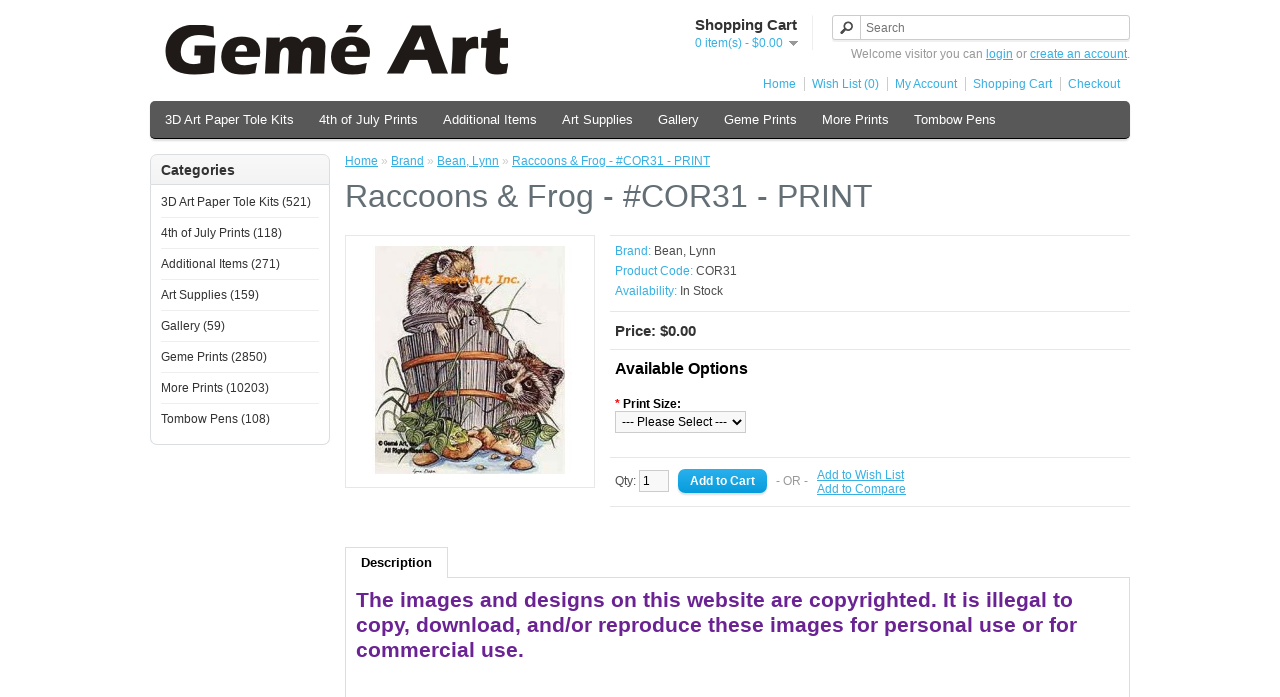

--- FILE ---
content_type: text/html; charset=utf-8
request_url: https://gemeart.com/index.php?route=product/product&manufacturer_id=17&product_id=2542
body_size: 3154
content:
<!DOCTYPE html>
<html dir="ltr" lang="en">
<head>
<meta charset="UTF-8" />
<title>Raccoons &amp; Frog  - #COR31  -  PRINT</title>
<base href="https://gemeart.com/" />
<meta name="description" content="Raccoons &amp; frog Wildlife Animals lithograph print, Gemé Art, Inc., Vancouver, Washington, Artist Lynn Bean" />
<meta name="keywords" content="Artist, Lynn, Bean, lithograph, print, Gemé, Art, Inc., Vancouver, Washington, animals, wildlife, frogs, raccoons," />
<link href="https://gemeart.com/image/data/cart.png" rel="icon" />
<link href="https://gemeart.com/index.php?route=product/product&amp;product_id=2542" rel="canonical" />
<link rel="stylesheet" type="text/css" href="https://gemeart.com/catalog/view/theme/default/stylesheet/stylesheet.css" />
<link rel="stylesheet" type="text/css" href="catalog/view/javascript/jquery/colorbox/colorbox.css" media="screen" />
<script type="text/javascript" src="https://gemeart.com/catalog/view/javascript/jquery/jquery-1.7.1.min.js"></script>
<script type="text/javascript" src="https://gemeart.com/catalog/view/javascript/jquery/ui/jquery-ui-1.8.16.custom.min.js"></script>
<link rel="stylesheet" type="text/css" href="https://gemeart.com/catalog/view/javascript/jquery/ui/themes/ui-lightness/jquery-ui-1.8.16.custom.css" />
<script type="text/javascript" src="https://gemeart.com/catalog/view/javascript/common.js"></script>
<script type="text/javascript" src="catalog/view/javascript/jquery/tabs.js"></script>
<script type="text/javascript" src="catalog/view/javascript/jquery/colorbox/jquery.colorbox-min.js"></script>
<!--[if IE 7]> 
<link rel="stylesheet" type="text/css" href="https://gemeart.com/catalog/view/theme/default/stylesheet/ie7.css" />
<![endif]-->
<!--[if lt IE 7]>
<link rel="stylesheet" type="text/css" href="https://gemeart.com/catalog/view/theme/default/stylesheet/ie6.css" />
<script type="text/javascript" src="https://gemeart.com/catalog/view/javascript/DD_belatedPNG_0.0.8a-min.js"></script>
<script type="text/javascript">
DD_belatedPNG.fix('#logo img');
</script>
<![endif]-->
</head>
<body>
<div id="container">
<div id="header">
    <div id="logo"><a href="https://gemeart.com/index.php?route=common/home"><img src="https://gemeart.com/image/data/main/GemeArtLogoTmp.jpg" title="Gemé Art" alt="Gemé Art" /></a></div>
        <div id="cart">
  <div class="heading">
    <h4>Shopping Cart</h4>
    <a><span id="cart-total">0 item(s) - $0.00</span></a></div>
  <div class="content">
        <div class="empty">Your shopping cart is empty!</div>
      </div>
</div>  <div id="search">
    <div class="button-search"></div>
    <input type="text" name="search" placeholder="Search" value="" />
  </div>
  <div id="welcome">
        Welcome visitor you can <a href="https://gemeart.com/index.php?route=account/login">login</a> or <a href="https://gemeart.com/index.php?route=account/register">create an account</a>.      </div>
  <div class="links"><a href="https://gemeart.com/index.php?route=common/home">Home</a><a href="https://gemeart.com/index.php?route=account/wishlist" id="wishlist-total">Wish List (0)</a><a href="https://gemeart.com/index.php?route=account/account">My Account</a><a href="https://gemeart.com/index.php?route=checkout/cart">Shopping Cart</a><a href="https://gemeart.com/index.php?route=checkout/checkout">Checkout</a></div>
</div>
<div id="menu">
  <ul>
        <li><a href="https://gemeart.com/index.php?route=product/category&amp;path=60">3D Art Paper Tole Kits</a>
          </li>
        <li><a href="https://gemeart.com/index.php?route=product/category&amp;path=73">4th of July Prints</a>
          </li>
        <li><a href="https://gemeart.com/index.php?route=product/category&amp;path=64">Additional Items</a>
          </li>
        <li><a href="https://gemeart.com/index.php?route=product/category&amp;path=61">Art Supplies</a>
          </li>
        <li><a href="https://gemeart.com/index.php?route=product/category&amp;path=63">Gallery</a>
          </li>
        <li><a href="https://gemeart.com/index.php?route=product/category&amp;path=59">Geme Prints</a>
          </li>
        <li><a href="https://gemeart.com/index.php?route=product/category&amp;path=62">More Prints</a>
          </li>
        <li><a href="https://gemeart.com/index.php?route=product/category&amp;path=77">Tombow Pens</a>
          </li>
      </ul>
</div>
<div id="notification"></div>
<div id="column-left">
    <div class="box">
  <div class="box-heading">Categories</div>
  <div class="box-content">
    <ul class="box-category">
            <li>
                <a href="https://gemeart.com/index.php?route=product/category&amp;path=60">3D Art Paper Tole Kits (521)</a>
                      </li>
            <li>
                <a href="https://gemeart.com/index.php?route=product/category&amp;path=73">4th of July Prints (118)</a>
                      </li>
            <li>
                <a href="https://gemeart.com/index.php?route=product/category&amp;path=64">Additional Items (271)</a>
                      </li>
            <li>
                <a href="https://gemeart.com/index.php?route=product/category&amp;path=61">Art Supplies (159)</a>
                      </li>
            <li>
                <a href="https://gemeart.com/index.php?route=product/category&amp;path=63">Gallery (59)</a>
                      </li>
            <li>
                <a href="https://gemeart.com/index.php?route=product/category&amp;path=59">Geme Prints (2850)</a>
                      </li>
            <li>
                <a href="https://gemeart.com/index.php?route=product/category&amp;path=62">More Prints (10203)</a>
                      </li>
            <li>
                <a href="https://gemeart.com/index.php?route=product/category&amp;path=77">Tombow Pens (108)</a>
                      </li>
          </ul>
  </div>
</div>
  </div>
 
<div id="content">  <div class="breadcrumb">
        <a href="https://gemeart.com/index.php?route=common/home">Home</a>
         &raquo; <a href="https://gemeart.com/index.php?route=product/manufacturer">Brand</a>
         &raquo; <a href="https://gemeart.com/index.php?route=product/manufacturer/info&amp;manufacturer_id=17">Bean, Lynn</a>
         &raquo; <a href="https://gemeart.com/index.php?route=product/product&amp;manufacturer_id=17&amp;product_id=2542">Raccoons &amp; Frog  - #COR31  -  PRINT</a>
      </div>
  <h1>Raccoons &amp; Frog  - #COR31  -  PRINT</h1>
  <div class="product-info">
        <div class="left">
            <div class="image"><a href="https://gemeart.com/image/cache/data/Bean/cb31-500x500.jpg" title="Raccoons &amp; Frog  - #COR31  -  PRINT" class="colorbox"><img src="https://gemeart.com/image/cache/data/Bean/cb31-228x228.jpg" title="Raccoons &amp; Frog  - #COR31  -  PRINT" alt="Raccoons &amp; Frog  - #COR31  -  PRINT" id="image" /></a></div>
                </div>
        <div class="right">
      <div class="description">
                <span>Brand:</span> <a href="https://gemeart.com/index.php?route=product/manufacturer/info&amp;manufacturer_id=17">Bean, Lynn</a><br />
                <span>Product Code:</span> COR31<br />
                <span>Availability:</span> In Stock</div>
            <div class="price">Price:                $0.00                <br />
                              </div>
                  <div class="options">
        <h2>Available Options</h2>
        <br />
                        <div id="option-2285" class="option">
                    <span class="required">*</span>
                    <b>Print Size:</b><br />
          <select name="option[2285]">
            <option value=""> --- Please Select --- </option>
                        <option value="4621">2x3                        (+$0.75)
                        </option>
                        <option value="4620">4x5                        (+$1.00)
                        </option>
                        <option value="4619">8x10                        (+$4.50)
                        </option>
                      </select>
        </div>
        <br />
                                                                                              </div>
            <div class="cart">
        <div>Qty:          <input type="text" name="quantity" size="2" value="1" />
          <input type="hidden" name="product_id" size="2" value="2542" />
          &nbsp;
          <input type="button" value="Add to Cart" id="button-cart" class="button" />
          <span>&nbsp;&nbsp;- OR -&nbsp;&nbsp;</span>
          <span class="links"><a onclick="addToWishList('2542');">Add to Wish List</a><br />
            <a onclick="addToCompare('2542');">Add to Compare</a></span>
        </div>
              </div>
          </div>
  </div>
  <div id="tabs" class="htabs"><a href="#tab-description">Description</a>
              </div>
  <div id="tab-description" class="tab-content"><p align="left"><font color="#6b2394"><font face="Aparajita, sans-serif"><font size="4" style="font-size: 16pt;"><b>The images and designs on this website are copyrighted. It is illegal to copy, download, and/or reproduce these images for personal use or for commercial use.</b></font></font></font></p>

<p align="left">&nbsp;</p>

<p align="left"><font color="#6b2394"><font face="Aparajita, sans-serif"><font size="4" style="font-size: 16pt;"><b>Print Shape:&nbsp; Portrait/Vertical</b></font></font></font></p>

<p align="left">&nbsp;</p>
</div>
          <div class="tags"><b>Tags:</b>
            <a href="https://gemeart.com/index.php?route=product/search&amp;tag=verticals">verticals</a>,
                <a href="https://gemeart.com/index.php?route=product/search&amp;tag=vertical prints">vertical prints</a>,
                <a href="https://gemeart.com/index.php?route=product/search&amp;tag=animals">animals</a>,
                <a href="https://gemeart.com/index.php?route=product/search&amp;tag=wildlife">wildlife</a>,
                <a href="https://gemeart.com/index.php?route=product/search&amp;tag=Lynn Bean">Lynn Bean</a>,
                <a href="https://gemeart.com/index.php?route=product/search&amp;tag=raccoons">raccoons</a>,
                <a href="https://gemeart.com/index.php?route=product/search&amp;tag=frogs">frogs</a>
          </div>
    </div>
<script type="text/javascript"><!--
$(document).ready(function() {
	$('.colorbox').colorbox({
		overlayClose: true,
		opacity: 0.5,
		rel: "colorbox"
	});
});
//--></script> 
<script type="text/javascript"><!--
$('#button-cart').bind('click', function() {
	$.ajax({
		url: 'index.php?route=checkout/cart/add',
		type: 'post',
		data: $('.product-info input[type=\'text\'], .product-info input[type=\'hidden\'], .product-info input[type=\'radio\']:checked, .product-info input[type=\'checkbox\']:checked, .product-info select, .product-info textarea'),
		dataType: 'json',
		success: function(json) {
			$('.success, .warning, .attention, information, .error').remove();
			
			if (json['error']) {
				if (json['error']['option']) {
					for (i in json['error']['option']) {
						$('#option-' + i).after('<span class="error">' + json['error']['option'][i] + '</span>');
					}
				}
			} 
			
			if (json['success']) {
				$('#notification').html('<div class="success" style="display: none;">' + json['success'] + '<img src="catalog/view/theme/default/image/close.png" alt="" class="close" /></div>');
					
				$('.success').fadeIn('slow');
					
				$('#cart-total').html(json['total']);
				
				$('html, body').animate({ scrollTop: 0 }, 'slow'); 
			}	
		}
	});
});
//--></script>
<script type="text/javascript" src="catalog/view/javascript/jquery/ajaxupload.js"></script>
<script type="text/javascript"><!--
$('#review .pagination a').live('click', function() {
	$('#review').fadeOut('slow');
		
	$('#review').load(this.href);
	
	$('#review').fadeIn('slow');
	
	return false;
});			

$('#review').load('index.php?route=product/product/review&product_id=2542');

$('#button-review').bind('click', function() {
	$.ajax({
		url: 'index.php?route=product/product/write&product_id=2542',
		type: 'post',
		dataType: 'json',
		data: 'name=' + encodeURIComponent($('input[name=\'name\']').val()) + '&text=' + encodeURIComponent($('textarea[name=\'text\']').val()) + '&rating=' + encodeURIComponent($('input[name=\'rating\']:checked').val() ? $('input[name=\'rating\']:checked').val() : '') + '&captcha=' + encodeURIComponent($('input[name=\'captcha\']').val()),
		beforeSend: function() {
			$('.success, .warning').remove();
			$('#button-review').attr('disabled', true);
			$('#review-title').after('<div class="attention"><img src="catalog/view/theme/default/image/loading.gif" alt="" /> Please Wait!</div>');
		},
		complete: function() {
			$('#button-review').attr('disabled', false);
			$('.attention').remove();
		},
		success: function(data) {
			if (data['error']) {
				$('#review-title').after('<div class="warning">' + data['error'] + '</div>');
			}
			
			if (data['success']) {
				$('#review-title').after('<div class="success">' + data['success'] + '</div>');
								
				$('input[name=\'name\']').val('');
				$('textarea[name=\'text\']').val('');
				$('input[name=\'rating\']:checked').attr('checked', '');
				$('input[name=\'captcha\']').val('');
			}
		}
	});
});
//--></script> 
<script type="text/javascript"><!--
$('#tabs a').tabs();
//--></script> 
<script type="text/javascript" src="catalog/view/javascript/jquery/ui/jquery-ui-timepicker-addon.js"></script> 
<script type="text/javascript"><!--
$(document).ready(function() {
	if ($.browser.msie && $.browser.version == 6) {
		$('.date, .datetime, .time').bgIframe();
	}

	$('.date').datepicker({dateFormat: 'yy-mm-dd'});
	$('.datetime').datetimepicker({
		dateFormat: 'yy-mm-dd',
		timeFormat: 'h:m'
	});
	$('.time').timepicker({timeFormat: 'h:m'});
});
//--></script> 
<div id="footer">
    <div class="column">
    <h3>Information</h3>
    <ul>
            <li><a href="https://gemeart.com/index.php?route=information/information&amp;information_id=4">About Geme</a></li>
            <li><a href="https://gemeart.com/index.php?route=information/information&amp;information_id=6">Delivery Information</a></li>
            <li><a href="https://gemeart.com/index.php?route=information/information&amp;information_id=3">Privacy Policy</a></li>
            <li><a href="https://gemeart.com/index.php?route=information/information&amp;information_id=5">Terms &amp; Conditions</a></li>
          </ul>
  </div>
    <div class="column">
    <h3>Customer Service</h3>
    <ul>
      <li><a href="https://gemeart.com/index.php?route=information/contact">Contact Us</a></li>
      <li><a href="https://gemeart.com/index.php?route=account/return/insert">Returns</a></li>
      <li><a href="https://gemeart.com/index.php?route=information/sitemap">Site Map</a></li>
    </ul>
  </div>
  <div class="column">
    <h3>Extras</h3>
    <ul>
      <li><a href="https://gemeart.com/index.php?route=product/manufacturer">Brands</a></li>
      <li><a href="https://gemeart.com/index.php?route=account/voucher">Gift Vouchers</a></li>
      <li><a href="https://gemeart.com/index.php?route=affiliate/account">Affiliates</a></li>
      <li><a href="https://gemeart.com/index.php?route=product/special">Specials</a></li>
    </ul>
  </div>
  <div class="column">
    <h3>My Account</h3>
    <ul>
      <li><a href="https://gemeart.com/index.php?route=account/account">My Account</a></li>
      <li><a href="https://gemeart.com/index.php?route=account/order">Order History</a></li>
      <li><a href="https://gemeart.com/index.php?route=account/wishlist">Wish List</a></li>
      <li><a href="https://gemeart.com/index.php?route=account/newsletter">Newsletter</a></li>
    </ul>
  </div>
</div>
<!--
OpenCart is open source software and you are free to remove the powered by OpenCart if you want, but its generally accepted practise to make a small donation.
Please donate via PayPal to donate@opencart.com
//-->
<div id="powered">Powered By <a href="http://www.opencart.com">OpenCart</a><br /> Gemé Art &copy; 2026</div>
<!--
OpenCart is open source software and you are free to remove the powered by OpenCart if you want, but its generally accepted practise to make a small donation.
Please donate via PayPal to donate@opencart.com
//-->
</div>
</body></html>